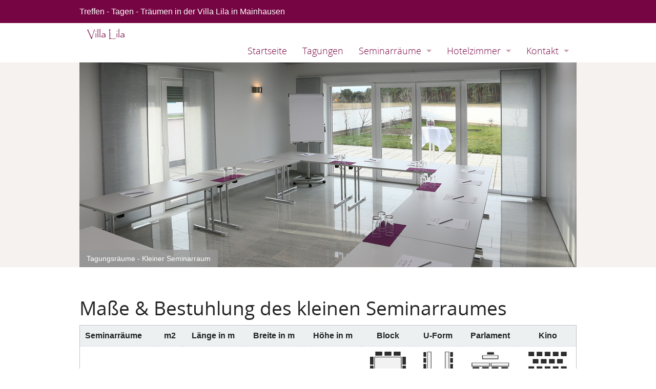

--- FILE ---
content_type: text/html; charset=utf-8
request_url: https://www.hotel-villa-lila.de/seminarraum-klein.html
body_size: 2569
content:
<!doctype html>
<html class="no-js" lang="en">
	<head>
		<meta charset="utf-8" />
		<meta name="viewport" content="width=device-width, initial-scale=1.0" />
		<title>Seminarraum klein - Villa Lila - Seminar Hotel, Mainhausen</title>
		<meta name="description" content="Kuhn's Monteurzimmer in 63500 Seligenstadt - g&uuml;nstige &Uuml;bernachtungsm&ouml;glichkeiten im Rhein-Main-Gebiet" />
		<meta name="keywords" content="Seminarr&auml;ume, Hotel, Tagungsraum, Seligenstadt, Rhein-Main-Gebiet, &Uuml;bernachtungsm&ouml;glichkeit," />
		<meta name="author" content="Kuhn's Ambiente, Andrea Kuhn" />
		<link type="text/plain" rel="author" href="http://www.seminare-villa-lila.de/humans.txt" />
		<link rel="shortcut icon" href="/favicon.ico" type="image/x-icon" />
		<link rel="apple-touch-icon-precomposed" href="/icon-ipad.png" sizes="72x72" />
		<link rel="apple-touch-icon-precomposed" href="/icon-ipad-retina.png" sizes="144x144" />
		<link rel="apple-touch-icon-precomposed" href="/icon-iphone-retina.png" sizes="114x114" />
		<link rel="apple-touch-icon-precomposed" href="/icon-iphone.png" />
		<link rel="stylesheet" href="/css/foundation.std.css" />
		<link rel="stylesheet" href="/css/villa-lila.css" />
		<link rel="stylesheet" href="/css/responsive-tables.css" />
		<script src="/js/vendor/modernizr.js"></script>
	</head>
	<body>
		<header id="banner">
			<div class="row">
				<div class="large-12 columns">
					<p>
						Treffen - Tagen - Tr&auml;umen in der Villa Lila in Mainhausen
					</p>
				</div>
			</div>
		</header>
		<section id="navigation" role="navigation">
			<div class="row">
				<div class="large-12 columns">
					<nav class="top-bar" data-topbar>
						<ul class="title-area">
							<li class="name">
								<h1><a href="/" title="Treffen - Tagen - Tr&auml;umen in der Villa Lila in Mainhausen"> Villa Lila </a></h1>
							</li>
							<li class="toggle-topbar menu-icon">
								<a href="#"><span>menue</span></a>
							</li>
						</ul>
						<section class="top-bar-section">
							<ul class="right">
								<li>
									<a href="/">Startseite</a>
								</li>
								<li>
									<a href="/tagungen.html">Tagungen</a>
								</li>
								<li class="has-dropdown">
									<a href="/seminarraeume.html">Seminarr&auml;ume</a>
									<ul class="dropdown">
										<li>
											<a href="/seminarraum-gesamt.html">Seminarraum gesamt</a>
										</li>
										<li>
											<a href="/seminarraum-gross.html">Gro&szlig;er Seminarraum</a>
										</li>
										<li class="active">
											<a href="/seminarraum-klein.html">Kleiner Seminarraum</a>
										</li>
										<li>
											<a href="/besprechungsraum.html">Besprechungsraum</a>
										</li>
										<li>
											<a href="/preise-tagungen.html">Buchungspreise</a>
										</li>
										<li>
											<a href="/preise-technik.html">Technikausstattung</a>
										</li>
										<li>
											<a href="/buchung-seminare.html">Buchungsanfrage Seminarr&auml;ume</a>
										</li>
									</ul>
								</li>
								<li class="has-dropdown">
									<a href="/hotelzimmer.html">Hotelzimmer</a>
									<ul class="dropdown">
										<li>
											<a href="/impressionen-hotel.html">Impressionen</a>
										</li>
										<li>
										<a href="/zimmerpreise.html">Zimmerpreise</a>
										</li>
										<li>
											<a href="/buchung-hotel.html">Buchungsanfrage Hotelzimmer</a>
										</li>
									</ul>
								</li>
								<!--<li>
								<a href="/events.html">Events &amp; more</a>
							</li>-->
								<li class="has-dropdown">
									<a href="kontakt.html">Kontakt</a>
									<ul class="dropdown">
										<li>
											<a href="/impressum.html">Impressum</a>
										</li>
										<li>
											<a href="/datenschutz.html">Datenschutz</a>
										</li>
									</ul>
								</li>
							</ul>
						</section>
					</nav>
				</div>
			</div>
		</section>
		<section id="gallery">
			<div class="row">
				<div class="large-12 columns">
					<figure><img src="/img/tagungen/kleiner-saal-banner.jpg" alt="Seminarraum" />
						<figcaption>
							Tagungsr&auml;ume - Kleiner Seminarraum
						</figcaption>
					</figure>
				</div>
			</div>
		</section>
		<div class="row">
			<div class="large-12 columns">
				<h2>Ma&szlig;e &amp; Bestuhlung des kleinen Seminarraumes</h2>
				<table class="table responsive">
					<thead>
						<tr>
							<th>Seminarr&auml;ume</th><th class="cover">m2</th><th class="cover">L&auml;nge in m</th><th class="cover">Breite in m</th><th class="cover">H&ouml;he in m</th><th class="cover">Block</th><th class="cover">U-Form</th><th class="cover">Parlament</th><th class="cover">Kino</th>
						</tr>
					</thead>
					<tbody>
						<tr>
							<td> &nbsp; </td><td> &nbsp; </td><td> &nbsp; </td><td> &nbsp; </td><td> &nbsp; </td><td><img src="/img/tagungen/block.jpg" alt="Block Bestuhlung" /></td><td><img src="/img/tagungen/u-form.jpg" alt="U-Form Bestuhlung" /></td><td><img src="/img/tagungen/parlament.jpg" alt="Parlement Bestuhlung" /></td><td><img src="/img/tagungen/kino.jpg" alt="Kino Bestuhlung" /></td>
						</tr>
						<tr>
							<th>Klein</th><td>37</td><td>5,1</td><td>7,4</td><td>2,5</td><td>16-20</td><td>14-16</td><td>14-16</td><td>25</td>
						</tr>
					</tbody>
				</table>
			</div>
		</div>
		<div class="row abstand-bottom">
			<div class="large-6 columns">
				<figure><img src="/img/tagungen/seminarraum-klein-plan.jpg" class="border" alt="Seminarraum klein Skizze" />
					<figcaption>
						Grundfl&auml;che Seminarraum klein 5,1 Meter x 7,4 Meter
					</figcaption>
				</figure>
			</div>
			<div class="large-6 columns">
				<figure><img src="/img/tagungen/seminarraum-klein.jpg" alt="Seminarraum klein" />
					<figcaption>
						Tagungsr&auml;ume - Seminarraum klein
					</figcaption>
				</figure>
			</div>
		</div>
		<footer id="footer">
				<div class="row">
					<div class="large-5 columns">
						<h2>Villa-Lila</h2>
						<ul id="footernavigation">
							<li>
								<a href="/">Startseite</a>
							</li>
							<li>
								<a href="/tagungen.html">Tagungen</a>
							</li>
							<li>
								<a href="/seminarraeume.html">Seminarr&auml;ume</a>
							</li>
							<li>
								<a href="/hotelzimmer.html">Hotelzimmer</a>
							</li>
							<li>
								<a href="/kontakt.html">Kontakt</a>
							</li>
							<li>
								<a href="/buchung-hotel.html">Buchung Hotel</a>
							</li>
							<li>
								<a href="/buchung-seminare.html">Buchung Seminare</a>
							</li>
							<li>
								<a href="/datenschutz.html">Datenschutz</a>
							</li>
							<li>
								<a href="/impressum.html">Impressum</a>
							</li>
						</ul>
					</div>
					<address class="large-5 columns" itemscope itemtype="http://schema.org/Organization">
						<h2>Reservieren</h2>
						<p itemprop="name">
							Villa Lila &dash; Seminarr&auml;ume und Hotelzimmer
						</p>
						<p>
							<i class="fa fa-phone"></i>&nbsp;<a itemprop="telephone" href="tel:+4961829486793">06182 94 86 79-3</a>
						</p>
						<p>
							<i class="fa fa-envelope"></i>&nbsp;<a itemprop="email" href="mailto:info@hotel-villa-lila.de">info@hotel-villa-lila.de</a>
						</p>
						<h2>Adresse</h2>
						<p itemprop="address" itemscope itemtype="http://schema.org/PostalAddress">
							<span itemprop="streetAddress">Ginkgoring 46</span>
							<br />
							<span itemprop="postalCode">D-63533</span><span itemprop="addressLocality">Mainhausen</span>
						</p>
					</address>
				
				<div class="large-2 columns">
						<a target="_blank" href="https://www.facebook.com/SeminarhotelVillaLila/?fref=ts"><i class="fa fa-facebook"></i> </a>
						<figure><img src="/img/2021_Klimaneutral_Greif.png" class="left" alt="Siegel klimaneutrale Mietw&auml;sche"> </figure>
				</div>
			</footer>
		<section id="sub-footer">
			<div class="row">
				<div class="large-12 columns">
					<p>
						&copy;2014 <a href="http://www.jochum-mediaservices.de">jochum-mediaservices</a><a id="humans" href="/humans.txt"> <img src="/img/humanstxt.png" alt="we are people, not machines" /> </a>
					</p>
				</div>
			</div>
		</section>
		<script src="/js/vendor/jquery.js"></script>
		<script src="/js/foundation/foundation.js"></script>
		<script src="/js/foundation/foundation.topbar.js"></script>
		<script src="/js/villa-lila.js"></script>
		<script src="/js/responsive-tables.js"></script>
		<!-- Matomo -->
<script type="text/javascript">
	var _paq = _paq || [];
	/* tracker methods like "setCustomDimension" should be called before "trackPageView" */
	_paq.push(['trackPageView']);
	_paq.push(['enableLinkTracking']);
	(function() {
	  var u="//kuhns.labs.jochum-mediaservices.net/";
	  _paq.push(['setTrackerUrl', u+'piwik.php']);
	  _paq.push(['setSiteId', '2']);
	  var d=document, g=d.createElement('script'), s=d.getElementsByTagName('script')[0];
	  g.type='text/javascript'; g.async=true; g.defer=true; g.src=u+'piwik.js'; s.parentNode.insertBefore(g,s);
	})();
  </script>
  <!-- End Matomo Code -->
  
	</body>
</html>

--- FILE ---
content_type: text/css; charset=utf-8
request_url: https://www.hotel-villa-lila.de/css/villa-lila.css
body_size: 3153
content:
/*!
 *  Font Awesome 4.0.3 by @davegandy - http://fontawesome.io - @fontawesome
 *  License - http://fontawesome.io/license (Font: SIL OFL 1.1, CSS: MIT License)
 */
/* FONT PATH
 * -------------------------- */
@font-face {
  font-family: 'FontAwesome';
  src: url('font-awesome/fontawesome-webfont.eot?v=4.0.3');
  src: url('font-awesome/fontawesome-webfont.eot?#iefix&v=4.0.3') format('embedded-opentype'), url('font-awesome/fontawesome-webfont.woff?v=4.0.3') format('woff'), url('font-awesome/fontawesome-webfont.ttf?v=4.0.3') format('truetype'), url('font-awesome/fontawesome-webfont.svg?v=4.0.3#font-awesome/fontawesomeregular') format('svg');
  font-weight: normal;
  font-style: normal;
}

@font-face {
	font-family: 'PapyrusRegular';
	src: url('fonts/PapyrusRegular.eot');
	src: local('PapyrusRegular'), url('fonts/PapyrusRegular.woff') format('woff'), url('fonts/PapyrusRegular.ttf') format('truetype');
}

@font-face {
    font-family: 'OpenSansRegular';
    src: url('fonts/OpenSans-Regular-webfont.eot');
    src: url('fonts/OpenSans-Regular-webfont.eot?#iefix') format('embedded-opentype'),
         url('fonts/OpenSans-Regular-webfont.woff') format('woff'),
         url('fonts/OpenSans-Regular-webfont.ttf') format('truetype'),
         url('fonts/OpenSans-Regular-webfont.svg#OpenSansRegular') format('svg');
    font-weight: normal;
    font-style: normal;

}

@font-face {
    font-family: 'OpenSansLight';
    src: url('fonts/OpenSans-Light-webfont.eot');
    src: url('fonts/OpenSans-Light-webfont.eot?#iefix') format('embedded-opentype'),
         url('fonts/OpenSans-Light-webfont.woff') format('woff'),
         url('fonts/OpenSans-Light-webfont.ttf') format('truetype'),
         url('fonts/OpenSans-Light-webfont.svg#OpenSansLight') format('svg');
    font-weight: normal;
    font-style: normal;

}

@font-face {
    font-family: 'OpenSansSemiBold';
    src: url('fonts/OpenSans-Semibold-webfont.eot');
    src: url('fonts/OpenSans-Semibold-webfont.eot?#iefix') format('embedded-opentype'),
         url('fonts/OpenSans-Semibold-webfont.woff') format('woff'),
         url('fonts/OpenSans-Semibold-webfont.ttf') format('truetype'),
         url('fonts/OpenSans-Semibold-webfont.svg#OpenSansSemiBold') format('svg');
    font-weight: normal;
    font-style: normal;

} 

@font-face {
    font-family: 'OpenSansBold';
    src: url('fonts/OpenSans-Bold-webfont.eot');
    src: url('fonts/OpenSans-Bold-webfont.eot?#iefix') format('embedded-opentype'),
         url('fonts/OpenSans-Bold-webfont.woff') format('woff'),
         url('fonts/OpenSans-Bold-webfont.ttf') format('truetype'),
         url('fonts/OpenSans-Bold-webfont.svg#OpenSansBold') format('svg');
    font-weight: normal;
    font-style: normal;

}

figure{margin:0;}

figcaption{
		position: absolute;
        bottom: 0;
        background-color: rgba(150, 150, 150, 0.8);
        color: white;
        padding: 0.625rem 0.875rem;
        font-size: 0.875rem; }


table {
    border-collapse: collapse;
    border-spacing: 0;
    max-width: 100%;#84384d#
	background-color: transparent; 
}

h1, h2, h3, h4, h5, h6 {
  font-family: 'OpenSansRegular', "Helvetica Neue", "Helvetica", Helvetica, Arial, sans-serif;
  font-weight: normal;
  font-style: normal;
  padding-top: 0.5em;
}

h3{padding-top: 0;}

h1 small, h2 small, h3 small, h4 small, h5 small, h6 small {
  font-family: 'OpenSansSemiBold', "Helvetica Neue", "Helvetica", Helvetica, Arial, sans-serif;
  font-weight: normal;
  font-style: normal;
}
/*
a:hover{
	color: #FFFFFF;
	background-color:#760543;
}*/

address {
  font-weight: normal;
  font-style: normal;	
}

address p {
	margin-bottom: 0;
}

p.maptxt {font-size: 80%; font-style: italic; margin-bottom: 0; margin-top: -3rem;}
p.maptxt2 {font-size: 80%; font-style: italic; margin-bottom: 0; margin-top: 0;}
.fa {
  display: inline-block;
  font-family: FontAwesome;
  font-style: normal;
  font-weight: normal;
  line-height: 1;
  -webkit-font-smoothing: antialiased;
  -moz-osx-font-smoothing: grayscale;
}

.fa-spin {
  -webkit-animation: spin 2s infinite linear;
  -moz-animation: spin 2s infinite linear;
  -o-animation: spin 2s infinite linear;
  animation: spin 2s infinite linear;
}
@-moz-keyframes spin {
  0% {
    -moz-transform: rotate(0deg);
  }
  100% {
    -moz-transform: rotate(359deg);
  }
}
@-webkit-keyframes spin {
  0% {
    -webkit-transform: rotate(0deg);
  }
  100% {
    -webkit-transform: rotate(359deg);
  }
}
@-o-keyframes spin {
  0% {
    -o-transform: rotate(0deg);
  }
  100% {
    -o-transform: rotate(359deg);
  }
}
@-ms-keyframes spin {
  0% {
    -ms-transform: rotate(0deg);
  }
  100% {
    -ms-transform: rotate(359deg);
  }
}
@keyframes spin {
  0% {
    transform: rotate(0deg);
  }
  100% {
    transform: rotate(359deg);
  }
}

.fa-user:before{content:"\f007"}
.fa-phone:before{content:"\f095"}
.fa-envelope:before{content:"\f0e0"}
.fa-comment:before{content:"\f075"}
.fa-refresh:before{content:"\f021"}


 /* Define mobile styles */
@media only screen {
	
	
	#banner {
		display: none;
	}	
	
	#navigation {
		background: #333333;
	}    
	
	#thumbgallery {
		text-align: center;
		padding-bottom: 80px;
	}
	
	#map_canvas{height: 300px;}	
		
	#footer{
		background-color: #760543;
		padding-top: 20px;
		padding-bottom: 30px;
	}
	
	#footer h2, footer p, footer a{
		color: #FFFFFF;
	}
	
	
	#footer ul {
		list-style:none;
		margin-left: 0;
	}
	
	#footernavigation a {
		display: block;
		padding-top: 6px;
		padding-bottom: 6px;
	}
	
	#footer a:hover, #footer a:active, #footer a:focus, #sub-footer a:hover, #sub-footer a:active, #sub-footer a:focus {
		background-color: #FFFFFF;
		color: #84384d;
	}	
	
	#footer li.active a {
		background-color: #FFFFFF;
		color: #84384d;		
	}
	


	a#humans:hover, a#humans:active {
		background: transparent;
	}	
	
	#sub-footer {
		background-color: #760543;
		border-top: 1px solid #FFFFFF;
		color:#FFFFFF;
		padding-top: 10px; padding-bottom: 10px;
	}
	


	#sub-footer p {
		margin-bottom: 0;
		font-size:0.75rem;
	}	
	
	#sub-footer a{color: #FFFFFF;}
	

	.callout {background: #760543; margin-bottom: 2rem; padding: 0.25rem;}
	.callout h4 {font-size: 1.5rem; color: #fff; text-align: center;}
	.callout p, .callout p a {font-size: 1rem; color: #fff; text-align: center;}
	.callout p a {text-decoration: underline;}
	
	#gallery{
		background-color: #f5f2f0;
		margin-bottom: 2em;
	}	
	

	.top-bar .name h1 {
		padding-top: 0;
	}	
	.top-bar .name h1 a {
		font-family: 'PapyrusRegular', Arial, sans-serif;
		font-weight: normal;
		font-style: normal;
		 font-size: 1.25rem;
		
	}
	.top-bar .name h1 a:focus {
		outline: dotted thin;
	}

	

	
	
	.top-bar-section ul li > a {
		font-size: 0.9375rem;
		 font-family: 'OpenSansLight';
		 font-size: normal;
		 font-weight: normal;
	}
	
	

	
	.top {margin-top: 2rem;}
	

	
	
	th.text-center, td.text-center {
		text-align: center;
	}
	
	th.text-right, td.text-right {
		text-align: right;
	}
	
	.border{
		border: 1px solid #AAAAAA;
	}
	
	.table {
	  margin-bottom: 20px;
	  width: 100%;
	  border: 1px solid #BDC3C7;
	}
	
	td button, td a.button {
		margin-bottom: 0;
	}
	
	.table.table-hover tr:hover > td {
	  background: #f8f8f8;
	}
	
	
	.table caption + thead tr:first-child th, 
	.table caption + thead tr:first-child td, 
	.table colgroup + thead tr:first-child th, 
	.table colgroup + thead tr:first-child td, 
	.table thead:first-child tr:first-child th, 
	.table thead:first-child tr:first-child td {
	  border-top: 0 none;
	}
	
	.table tr th {
	  background: #ECF0F1;
	}
	
	
	.table thead th {
	  vertical-align: bottom;
	}
	
	.table th {
	  font-weight: bold;
	}
	
	.table th, .table td {
	  line-height: 20px;
	  vertical-align: top;
	}
	
	.table th{
		text-align: left;
	}
	.table td{
		text-align: center;
	}
	.table tr th, .table tr td {
	  border-top: 1px dotted #BDC3C7;
	  padding: 10px;
	}
	
	.table .cover{
		text-align: center;
	}
	
	.button{
		background-color:#760543;
	}
	
	.button a{
		color: #fff;
	}
	
	.round-button a.kontakt-button {color: #fff; background-color:#760543; margin-top: 4rem; margin-bottom: 4rem;}
	button.expand, .button.expand {margin-top: 3.5rem; margin-bottom: 2.5rem;}

.round-button a {color: #fff;}

	.negativ{
		top: -32px;
		position: relative;
	}

	.small {max-width: 300px; padding-left: 2rem;}
	.amru {font-size: 80%;}
	[data-clearing] li {
	    float: left;
	    margin-right: 2px;
	    margin-top: 2px;}
	
	/* Pricing Tables */
	.pricing-table {
	  border: solid 1px #dddddd;
	  margin-left: 0;
	  margin-bottom: 1.25rem; }
	  .pricing-table * {
	    list-style: none;
	    line-height: 1; }
	  .pricing-table .title {
	    background-color: #760543;
	    padding: 0.9375rem 1.25rem;
	    text-align: center;
	    color: #eeeeee;
	    font-weight: normal;
	    font-size: 1.25rem;
	    font-family: "Helvetica Neue", "Helvetica", Helvetica, Arial, sans-serif; }
	  .pricing-table .price {
	    background-color: #ecf0f1;
	    padding: 0.9375rem 1.25rem;
	    text-align: center;
	    color: #333333;
	    font-weight: normal;
	    font-size: 1.25rem;
	    font-family: "Helvetica Neue", "Helvetica", Helvetica, Arial, sans-serif; }
	  .pricing-table .description {
	    background-color: white;
	    padding: 0.9375rem;
	    text-align: center;
	    color: #777777;
	    font-size: 0.75rem;
	    font-weight: normal;
	    line-height: 1.4;
	    border-bottom: dotted 1px #dddddd; }
	  .pricing-table .bullet-item {
	    background-color: white;
	    padding: 0.9375rem;
	    text-align: left;
	    color: #666666;
	    font-size: 1rem;
	    font-weight: normal;
	    line-height:1.6rem;
	    border-bottom: dotted 1px #dddddd; }
	  .pricing-table .cta-button {
	    background-color: white;
	    text-align: center;
	    padding: 1.25rem 1.25rem 0; }
	
	.orbit-container .orbit-slides-container > * .orbit-caption {
	    background-color: rgba(150, 150, 150, 0.8);}
	    

			#footer .large-2.columns {padding-top: 2.5rem; text-align: left;}
			#footer a .fa.fa-facebook:before {color: #fff; font-size: 4rem; content: "\f082";  font-family: FontAwesome; }
			#footer a:hover .fa.fa-facebook {background-color: transparent!important; display: block;}
			#footer figure img {text-align: left; width: 120px;}


}

@media only screen and (max-width: 40em) { 
	
} /* max-width 640px, mobile-only styles, use when QAing mobile issues */


@media only screen and (min-width: 40.063em) { 

	#banner {
		display:block;
		background-color:#760543; /*#  714d77  691e30*/;
		color: #fff;
	}
	
	#banner p {
		padding-top: 10px;
		padding-bottom: 10px;
		margin-bottom: 0;
	}
	
	#navigation {
		background: #FFFFFF;
	}    	
	
	
	.abstand-top{
		padding-top: 1.875rem;
	}
	
	.abstand-bottom{
		padding-bottom: 1.875rem;
	}	
	
	.callout h4 {font-size: 1.75rem;}
	.callout p, .callout p a {font-size: 1.25rem;}
	
	.top-bar {
	    background:#fff;
	}	
	
	.top-bar-section ul {margin-top: 2rem;}
	ul.dropdown {margin-top: 0;}
	
	.top-bar .name h1 a {
		color: #760543; }	
	
	.top-bar .name h1 a:active, .top-bar .name h1 a:hover, .top-bar .name h1 a:focus {
		background:#760543;
		color: #FFFFFF;
	}	
	.top-bar-section li:not(.has-form) a:not(.button) {
	    background: #FFFFFF;
	    color: #760543;
	}
	
	.top-bar-section li:not(.has-form) a:not(.button):hover {
	    background: #760543;
	    color: #FFFFFF; }
	
	
	  .top-bar-section ul li:hover > a {
	    background: #760543;
	    color: #FFFFFF; }
	  .top-bar-section ul li.active > a {
	    background: #760543;
	    color: #FFFFFF; }
	    .top-bar-section ul li.active > a:hover {
	    background: #760543;  /*84384D*/;
	    color: #FFFFFF; }
	
	.top-bar-section .has-dropdown > a:after {
		border-color: rgba(118, 5, 67, 0.4) rgba(0, 0, 0, 0) rgba(0, 0, 0, 0);
	}		
	
} /* min-width 641px, medium screens */

@media only screen and (max-width: 64em){
	#support .large-4 {
		padding-bottom: 2em;
	}
	
	#support figcaption {
		bottom: 2.25em;
	}

}

@media only screen and (min-width: 40.063em) and (max-width: 64em) { 


	
} /* min-width 641px and max-width 1024px, use when QAing tablet-only issues */


@media only screen and (min-width: 64.063em) { 

	.top {margin-top: 3rem; float: left;}
	
	.top-bar .name h1 {
		padding-top: 0;
	}		
	.top-bar-section ul li > a {
		font-size: 1.125rem;}	

		#footer a .fa.fa-facebook:before {font-size: 6rem;} 
	
} /* min-width 1025px, large screens */

@media only screen and (min-width: 64.063em) and (max-width: 90em) { } /* min-width 1024px and max-width 1440px, use when QAing large screen-only issues */


@media only screen and (min-width: 90.063em) { 

	.top-bar .name h1 {
		padding-top: 0.5em;
	}
	
	
.top-bar .name h1 a{
	padding-top: 25px;
	font-size: 3.125rem;
	
}	
	


	
.top-bar {
	height: 100px;
    line-height: 100px;
}	

.top-bar-section {
	padding-top: 55px;
}

	#footernavigation a {
		display: inline;
		padding-top: 2px;
		padding-bottom: 2px;
	}

	button.expand, .button.expand {margin-top: 3.5rem; margin-bottom: 2.5rem;}
	.expand.big {margin-top: 3rem;}

#map_canvas{height: 400px;}

} /* min-width 1441px, xlarge screens */
@media only screen and (min-width: 90.063em) and (max-width: 120em) { 	
} /* min-width 1441px and max-width 1920px, use when QAing xlarge screen-only issues */


@media only screen and (min-width: 120.063em) { } /* min-width 1921px, xlarge screens */


--- FILE ---
content_type: application/javascript; charset=utf-8
request_url: https://www.hotel-villa-lila.de/js/villa-lila.js
body_size: 26
content:
 $(document).foundation();